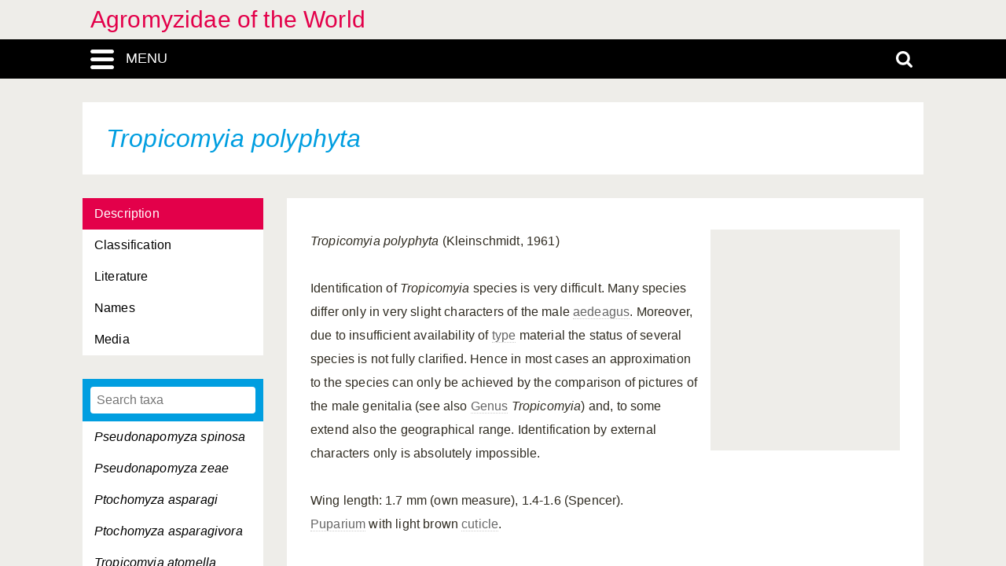

--- FILE ---
content_type: text/html; charset=UTF-8
request_url: https://agromyzidae.linnaeus.naturalis.nl/linnaeus_ng/app/views/species/ajax_interface.php
body_size: 1316
content:
{"module":"species","url":"..\/species\/taxon.php?id=%s","results":[{"id":"56996","author":null,"authorship":null,"rank_id":"632","parent_id":"56972","is_hybrid":"0","label":"<span class=\"italics\">Agromyza albipennis<\/span>"},{"id":"56997","author":null,"authorship":null,"rank_id":"632","parent_id":"56972","is_hybrid":"0","label":"<span class=\"italics\">Agromyza ambigua<\/span>"},{"id":"56998","author":null,"authorship":null,"rank_id":"632","parent_id":"56972","is_hybrid":"0","label":"<span class=\"italics\">Agromyza apfelbecki<\/span>"},{"id":"56999","author":null,"authorship":null,"rank_id":"632","parent_id":"56972","is_hybrid":"0","label":"<span class=\"italics\">Agromyza cinerascens<\/span>"},{"id":"57000","author":null,"authorship":null,"rank_id":"632","parent_id":"56972","is_hybrid":"0","label":"<span class=\"italics\">Agromyza drepanura<\/span>"},{"id":"57001","author":null,"authorship":null,"rank_id":"632","parent_id":"56972","is_hybrid":"0","label":"<span class=\"italics\">Agromyza frontella<\/span>"},{"id":"57002","author":null,"authorship":null,"rank_id":"632","parent_id":"56972","is_hybrid":"0","label":"<span class=\"italics\">Agromyza intermittens<\/span>"},{"id":"57003","author":null,"authorship":null,"rank_id":"632","parent_id":"56972","is_hybrid":"0","label":"<span class=\"italics\">Agromyza luteitarsis<\/span>"},{"id":"57004","author":null,"authorship":null,"rank_id":"632","parent_id":"56972","is_hybrid":"0","label":"<span class=\"italics\">Agromyza megalopsis<\/span>"},{"id":"57005","author":null,"authorship":null,"rank_id":"632","parent_id":"56972","is_hybrid":"0","label":"<span class=\"italics\">Agromyza nana<\/span>"},{"id":"57006","author":null,"authorship":null,"rank_id":"632","parent_id":"56972","is_hybrid":"0","label":"<span class=\"italics\">Agromyza nigrella<\/span>"},{"id":"57007","author":null,"authorship":null,"rank_id":"632","parent_id":"56972","is_hybrid":"0","label":"<span class=\"italics\">Agromyza nigrociliata<\/span>"},{"id":"57008","author":null,"authorship":null,"rank_id":"632","parent_id":"56972","is_hybrid":"0","label":"<span class=\"italics\">Agromyza oryzae<\/span>"},{"id":"57009","author":null,"authorship":null,"rank_id":"632","parent_id":"56972","is_hybrid":"0","label":"<span class=\"italics\">Agromyza parvicornis<\/span>"},{"id":"57010","author":null,"authorship":null,"rank_id":"632","parent_id":"56972","is_hybrid":"0","label":"<span class=\"italics\">Agromyza rondensis<\/span>"},{"id":"57011","author":null,"authorship":null,"rank_id":"632","parent_id":"56972","is_hybrid":"0","label":"<span class=\"italics\">Agromyza yanonis<\/span>"},{"id":"57012","author":null,"authorship":null,"rank_id":"632","parent_id":"56984","is_hybrid":"0","label":"<span class=\"italics\">Amauromyza flavifrons<\/span>"},{"id":"57013","author":null,"authorship":null,"rank_id":"632","parent_id":"56985","is_hybrid":"0","label":"<span class=\"italics\">Calycomyza lantanae<\/span>"},{"id":"57014","author":null,"authorship":null,"rank_id":"632","parent_id":"56985","is_hybrid":"0","label":"<span class=\"italics\">Calycomyza malvae<\/span>"},{"id":"57015","author":null,"authorship":null,"rank_id":"632","parent_id":"56988","is_hybrid":"0","label":"<span class=\"italics\">Cerodontha angustipennis<\/span>"},{"id":"57016","author":null,"authorship":null,"rank_id":"632","parent_id":"56988","is_hybrid":"0","label":"<span class=\"italics\">Cerodontha australis<\/span>"},{"id":"57017","author":null,"authorship":null,"rank_id":"632","parent_id":"56988","is_hybrid":"0","label":"<span class=\"italics\">Cerodontha denticornis<\/span>"},{"id":"57018","author":null,"authorship":null,"rank_id":"632","parent_id":"56988","is_hybrid":"0","label":"<span class=\"italics\">Cerodontha dorsalis<\/span>"},{"id":"57019","author":null,"authorship":null,"rank_id":"632","parent_id":"56990","is_hybrid":"0","label":"<span class=\"italics\">Cerodontha incisa<\/span>"},{"id":"57020","author":null,"authorship":null,"rank_id":"632","parent_id":"56990","is_hybrid":"0","label":"<span class=\"italics\">Cerodontha lateralis<\/span>"},{"id":"57021","author":null,"authorship":null,"rank_id":"632","parent_id":"56987","is_hybrid":"0","label":"<span class=\"italics\">Cerodontha orbitona<\/span>"},{"id":"57022","author":null,"authorship":null,"rank_id":"632","parent_id":"56987","is_hybrid":"0","label":"<span class=\"italics\">Cerodontha oryzivora<\/span>"},{"id":"57023","author":null,"authorship":null,"rank_id":"632","parent_id":"56991","is_hybrid":"0","label":"<span class=\"italics\">Chromatomyia fuscula<\/span>"},{"id":"57024","author":null,"authorship":null,"rank_id":"632","parent_id":"56991","is_hybrid":"0","label":"<span class=\"italics\">Chromatomyia horticola<\/span>"},{"id":"57025","author":null,"authorship":null,"rank_id":"632","parent_id":"56991","is_hybrid":"0","label":"<span class=\"italics\">Chromatomyia milii<\/span>"},{"id":"57026","author":null,"authorship":null,"rank_id":"632","parent_id":"56991","is_hybrid":"0","label":"<span class=\"italics\">Chromatomyia nigra<\/span>"},{"id":"57027","author":null,"authorship":null,"rank_id":"632","parent_id":"56991","is_hybrid":"0","label":"<span class=\"italics\">Chromatomyia syngenesiae<\/span>"},{"id":"57028","author":null,"authorship":null,"rank_id":"632","parent_id":"56980","is_hybrid":"0","label":"<span class=\"italics\">Hexomyza simplex<\/span>"},{"id":"57029","author":null,"authorship":null,"rank_id":"632","parent_id":"56974","is_hybrid":"0","label":"<span class=\"italics\">Japanagromyza aequalis<\/span>"},{"id":"57030","author":null,"authorship":null,"rank_id":"632","parent_id":"56974","is_hybrid":"0","label":"<span class=\"italics\">Japanagromyza desmodivora<\/span>"},{"id":"57031","author":null,"authorship":null,"rank_id":"632","parent_id":"56974","is_hybrid":"0","label":"<span class=\"italics\">Japanagromyza inaequalis<\/span>"},{"id":"57032","author":null,"authorship":null,"rank_id":"632","parent_id":"56974","is_hybrid":"0","label":"<span class=\"italics\">Japanagromyza phaseoli<\/span>"},{"id":"57033","author":null,"authorship":null,"rank_id":"632","parent_id":"56974","is_hybrid":"0","label":"<span class=\"italics\">Japanagromyza tristella<\/span>"},{"id":"57034","author":null,"authorship":null,"rank_id":"632","parent_id":"56977","is_hybrid":"0","label":"<span class=\"italics\">Kleinschmidtimyia pisi<\/span>"},{"id":"57035","author":null,"authorship":null,"rank_id":"632","parent_id":"56986","is_hybrid":"0","label":"<span class=\"italics\">Liriomyza brassicae<\/span>"},{"id":"57036","author":null,"authorship":null,"rank_id":"632","parent_id":"56986","is_hybrid":"0","label":"<span class=\"italics\">Liriomyza braziliensis<\/span>"},{"id":"57037","author":null,"authorship":null,"rank_id":"632","parent_id":"56986","is_hybrid":"0","label":"<span class=\"italics\">Liriomyza bryoniae<\/span>"},{"id":"57038","author":null,"authorship":null,"rank_id":"632","parent_id":"56986","is_hybrid":"0","label":"<span class=\"italics\">Liriomyza caulophaga<\/span>"},{"id":"57039","author":null,"authorship":null,"rank_id":"632","parent_id":"56986","is_hybrid":"0","label":"<span class=\"italics\">Liriomyza cepae<\/span>"},{"id":"57040","author":null,"authorship":null,"rank_id":"632","parent_id":"56986","is_hybrid":"0","label":"<span class=\"italics\">Liriomyza chenopodii<\/span>"},{"id":"57041","author":null,"authorship":null,"rank_id":"632","parent_id":"56986","is_hybrid":"0","label":"<span class=\"italics\">Liriomyza chinensis<\/span>"},{"id":"57042","author":null,"authorship":null,"rank_id":"632","parent_id":"56986","is_hybrid":"0","label":"<span class=\"italics\">Liriomyza cicerina<\/span>"},{"id":"57043","author":null,"authorship":null,"rank_id":"632","parent_id":"56986","is_hybrid":"0","label":"<span class=\"italics\">Liriomyza congesta<\/span>"},{"id":"57044","author":null,"authorship":null,"rank_id":"632","parent_id":"56986","is_hybrid":"0","label":"<span class=\"italics\">Liriomyza flaveola<\/span>"},{"id":"57045","author":null,"authorship":null,"rank_id":"632","parent_id":"56986","is_hybrid":"0","label":"<span class=\"italics\">Liriomyza fricki<\/span>"},{"id":"57046","author":null,"authorship":null,"rank_id":"632","parent_id":"56986","is_hybrid":"0","label":"<span class=\"italics\">Liriomyza huidobrensis<\/span>"},{"id":"57047","author":null,"authorship":null,"rank_id":"632","parent_id":"56986","is_hybrid":"0","label":"<span class=\"italics\">Liriomyza langei<\/span>"},{"id":"57048","author":null,"authorship":null,"rank_id":"632","parent_id":"56986","is_hybrid":"0","label":"<span class=\"italics\">Liriomyza marginalis<\/span>"},{"id":"57049","author":null,"authorship":null,"rank_id":"632","parent_id":"56986","is_hybrid":"0","label":"<span class=\"italics\">Liriomyza nietzkei<\/span>"},{"id":"57050","author":null,"authorship":null,"rank_id":"632","parent_id":"56986","is_hybrid":"0","label":"<span class=\"italics\">Liriomyza orbona<\/span>"},{"id":"57051","author":null,"authorship":null,"rank_id":"632","parent_id":"56986","is_hybrid":"0","label":"<span class=\"italics\">Liriomyza phryne<\/span>"},{"id":"57052","author":null,"authorship":null,"rank_id":"632","parent_id":"56986","is_hybrid":"0","label":"<span class=\"italics\">Liriomyza pisivora<\/span>"},{"id":"57053","author":null,"authorship":null,"rank_id":"632","parent_id":"56986","is_hybrid":"0","label":"<span class=\"italics\">Liriomyza quadrata<\/span>"},{"id":"57054","author":null,"authorship":null,"rank_id":"632","parent_id":"56986","is_hybrid":"0","label":"<span class=\"italics\">Liriomyza sativae<\/span>"},{"id":"57055","author":null,"authorship":null,"rank_id":"632","parent_id":"56986","is_hybrid":"0","label":"<span class=\"italics\">Liriomyza strigata<\/span>"},{"id":"57056","author":null,"authorship":null,"rank_id":"632","parent_id":"56986","is_hybrid":"0","label":"<span class=\"italics\">Liriomyza trifoliearum<\/span>"},{"id":"57057","author":null,"authorship":null,"rank_id":"632","parent_id":"56986","is_hybrid":"0","label":"<span class=\"italics\">Liriomyza trifolii<\/span>"},{"id":"57058","author":null,"authorship":null,"rank_id":"632","parent_id":"56986","is_hybrid":"0","label":"<span class=\"italics\">Liriomyza urophorina<\/span>"},{"id":"57059","author":null,"authorship":null,"rank_id":"632","parent_id":"56986","is_hybrid":"0","label":"<span class=\"italics\">Liriomyza xanthocera<\/span>"},{"id":"57060","author":null,"authorship":null,"rank_id":"632","parent_id":"56978","is_hybrid":"0","label":"<span class=\"italics\">Melanagromyza apii<\/span>"},{"id":"57061","author":null,"authorship":null,"rank_id":"632","parent_id":"56978","is_hybrid":"0","label":"<span class=\"italics\">Melanagromyza azawii<\/span>"},{"id":"57062","author":null,"authorship":null,"rank_id":"632","parent_id":"56978","is_hybrid":"0","label":"<span class=\"italics\">Melanagromyza bonavistae<\/span>"},{"id":"57063","author":null,"authorship":null,"rank_id":"632","parent_id":"56978","is_hybrid":"0","label":"<span class=\"italics\">Melanagromyza chalcosoma<\/span>"},{"id":"57064","author":null,"authorship":null,"rank_id":"632","parent_id":"56978","is_hybrid":"0","label":"<span class=\"italics\">Melanagromyza dolichostigma<\/span>"},{"id":"57065","author":null,"authorship":null,"rank_id":"632","parent_id":"56978","is_hybrid":"0","label":"<span class=\"italics\">Melanagromyza fabae<\/span>"},{"id":"57066","author":null,"authorship":null,"rank_id":"632","parent_id":"56978","is_hybrid":"0","label":"<span class=\"italics\">Melanagromyza hibisci<\/span>"},{"id":"57067","author":null,"authorship":null,"rank_id":"632","parent_id":"56978","is_hybrid":"0","label":"<span class=\"italics\">Melanagromyza koizumii<\/span>"},{"id":"57068","author":null,"authorship":null,"rank_id":"632","parent_id":"56978","is_hybrid":"0","label":"<span class=\"italics\">Melanagromyza minimoides<\/span>"},{"id":"57069","author":null,"authorship":null,"rank_id":"632","parent_id":"56978","is_hybrid":"0","label":"<span class=\"italics\">Melanagromyza obtusa<\/span>"},{"id":"57070","author":null,"authorship":null,"rank_id":"632","parent_id":"56978","is_hybrid":"0","label":"<span class=\"italics\">Melanagromyza sojae<\/span>"},{"id":"57071","author":null,"authorship":null,"rank_id":"632","parent_id":"56978","is_hybrid":"0","label":"<span class=\"italics\">Melanagromyza vignalis<\/span>"},{"id":"57072","author":null,"authorship":null,"rank_id":"632","parent_id":"56993","is_hybrid":"0","label":"<span class=\"italics\">Napomyza carotae<\/span>"},{"id":"57073","author":null,"authorship":null,"rank_id":"632","parent_id":"56993","is_hybrid":"0","label":"<span class=\"italics\">Napomyza cichorii<\/span>"},{"id":"57110","author":null,"authorship":null,"rank_id":"632","parent_id":"56993","is_hybrid":"0","label":"<span class=\"italics\">Napomyza lateralis<\/span>"},{"id":"57074","author":null,"authorship":null,"rank_id":"632","parent_id":"56982","is_hybrid":"0","label":"<span class=\"italics\">Nemorimyza maculosa<\/span>"},{"id":"57075","author":null,"authorship":null,"rank_id":"632","parent_id":"56979","is_hybrid":"0","label":"<span class=\"italics\">Ophiomyia centrosematis<\/span>"},{"id":"57111","author":null,"authorship":null,"rank_id":"632","parent_id":"56979","is_hybrid":"0","label":"<span class=\"italics\">Ophiomyia lantanae<\/span>"},{"id":"57076","author":null,"authorship":null,"rank_id":"632","parent_id":"56979","is_hybrid":"0","label":"<span class=\"italics\">Ophiomyia orbiculata<\/span>"},{"id":"57112","author":null,"authorship":null,"rank_id":"632","parent_id":"56979","is_hybrid":"0","label":"<span class=\"italics\">Ophiomyia phaseoli<\/span>"},{"id":"57077","author":null,"authorship":null,"rank_id":"632","parent_id":"56979","is_hybrid":"0","label":"<span class=\"italics\">Ophiomyia pinguis<\/span>"},{"id":"57078","author":null,"authorship":null,"rank_id":"632","parent_id":"56979","is_hybrid":"0","label":"<span class=\"italics\">Ophiomyia shibatsujii<\/span>"},{"id":"57079","author":null,"authorship":null,"rank_id":"632","parent_id":"56979","is_hybrid":"0","label":"<span class=\"italics\">Ophiomyia spencerella<\/span>"},{"id":"57080","author":null,"authorship":null,"rank_id":"632","parent_id":"56979","is_hybrid":"0","label":"<span class=\"italics\">Ophiomyia strigalis<\/span>"},{"id":"57081","author":null,"authorship":null,"rank_id":"632","parent_id":"56979","is_hybrid":"0","label":"<span class=\"italics\">Ophiomyia vignivora<\/span>"},{"id":"57082","author":null,"authorship":null,"rank_id":"632","parent_id":"56983","is_hybrid":"0","label":"<span class=\"italics\">Phytobia betulivora<\/span>"},{"id":"57083","author":null,"authorship":null,"rank_id":"632","parent_id":"56983","is_hybrid":"0","label":"<span class=\"italics\">Phytobia cambii<\/span>"},{"id":"57084","author":null,"authorship":null,"rank_id":"632","parent_id":"56983","is_hybrid":"0","label":"<span class=\"italics\">Phytobia carbonaria<\/span>"},{"id":"57085","author":null,"authorship":null,"rank_id":"632","parent_id":"56983","is_hybrid":"0","label":"<span class=\"italics\">Phytobia cerasiferae<\/span>"},{"id":"57086","author":null,"authorship":null,"rank_id":"632","parent_id":"56983","is_hybrid":"0","label":"<span class=\"italics\">Phytobia pruni<\/span>"},{"id":"57087","author":null,"authorship":null,"rank_id":"632","parent_id":"56983","is_hybrid":"0","label":"<span class=\"italics\">Phytobia setosa<\/span>"},{"id":"57088","author":null,"authorship":null,"rank_id":"632","parent_id":"56994","is_hybrid":"0","label":"<span class=\"italics\">Phytomyza ferulae<\/span>"},{"id":"57089","author":null,"authorship":null,"rank_id":"632","parent_id":"56994","is_hybrid":"0","label":"<span class=\"italics\">Phytomyza gymnostoma<\/span>"},{"id":"57090","author":null,"authorship":null,"rank_id":"632","parent_id":"56994","is_hybrid":"0","label":"<span class=\"italics\">Phytomyza ilicicola<\/span>"},{"id":"57091","author":null,"authorship":null,"rank_id":"632","parent_id":"56994","is_hybrid":"0","label":"<span class=\"italics\">Phytomyza ilicis<\/span>"},{"id":"57092","author":null,"authorship":null,"rank_id":"632","parent_id":"56994","is_hybrid":"0","label":"<span class=\"italics\">Phytomyza orobanchia<\/span>"},{"id":"57093","author":null,"authorship":null,"rank_id":"632","parent_id":"56994","is_hybrid":"0","label":"<span class=\"italics\">Phytomyza rufipes<\/span>"},{"id":"57094","author":null,"authorship":null,"rank_id":"632","parent_id":"56992","is_hybrid":"0","label":"<span class=\"italics\">Pseudonapomyza asiatica<\/span>"},{"id":"57095","author":null,"authorship":null,"rank_id":"632","parent_id":"56992","is_hybrid":"0","label":"<span class=\"italics\">Pseudonapomyza atra<\/span>"},{"id":"57096","author":null,"authorship":null,"rank_id":"632","parent_id":"56992","is_hybrid":"0","label":"<span class=\"italics\">Pseudonapomyza dilatata<\/span>"},{"id":"57097","author":null,"authorship":null,"rank_id":"632","parent_id":"56992","is_hybrid":"0","label":"<span class=\"italics\">Pseudonapomyza europaea<\/span>"},{"id":"57098","author":null,"authorship":null,"rank_id":"632","parent_id":"56992","is_hybrid":"0","label":"<span class=\"italics\">Pseudonapomyza gujaratica<\/span>"},{"id":"57099","author":null,"authorship":null,"rank_id":"632","parent_id":"56992","is_hybrid":"0","label":"<span class=\"italics\">Pseudonapomyza spicata<\/span>"},{"id":"57100","author":null,"authorship":null,"rank_id":"632","parent_id":"56992","is_hybrid":"0","label":"<span class=\"italics\">Pseudonapomyza spinosa<\/span>"},{"id":"57101","author":null,"authorship":null,"rank_id":"632","parent_id":"56992","is_hybrid":"0","label":"<span class=\"italics\">Pseudonapomyza zeae<\/span>"},{"id":"57102","author":null,"authorship":null,"rank_id":"632","parent_id":"56995","is_hybrid":"0","label":"<span class=\"italics\">Ptochomyza asparagi<\/span>"},{"id":"57103","author":null,"authorship":null,"rank_id":"632","parent_id":"56995","is_hybrid":"0","label":"<span class=\"italics\">Ptochomyza asparagivora<\/span>"},{"id":"57104","author":null,"authorship":null,"rank_id":"632","parent_id":"56976","is_hybrid":"0","label":"<span class=\"italics\">Tropicomyia atomella<\/span>"},{"id":"57105","author":null,"authorship":null,"rank_id":"632","parent_id":"56976","is_hybrid":"0","label":"<span class=\"italics\">Tropicomyia flacourtiae<\/span>"},{"id":"57106","author":null,"authorship":null,"rank_id":"632","parent_id":"56976","is_hybrid":"0","label":"<span class=\"italics\">Tropicomyia polyphaga<\/span>"},{"id":"57107","author":null,"authorship":null,"rank_id":"632","parent_id":"56976","is_hybrid":"0","label":"<span class=\"italics\">Tropicomyia polyphyta<\/span>"},{"id":"57108","author":null,"authorship":null,"rank_id":"632","parent_id":"56976","is_hybrid":"0","label":"<span class=\"italics\">Tropicomyia theae<\/span>"},{"id":"57109","author":null,"authorship":null,"rank_id":"632","parent_id":"56976","is_hybrid":"0","label":"<span class=\"italics\">Tropicomyia vigneae<\/span>"}],"total":"117"}